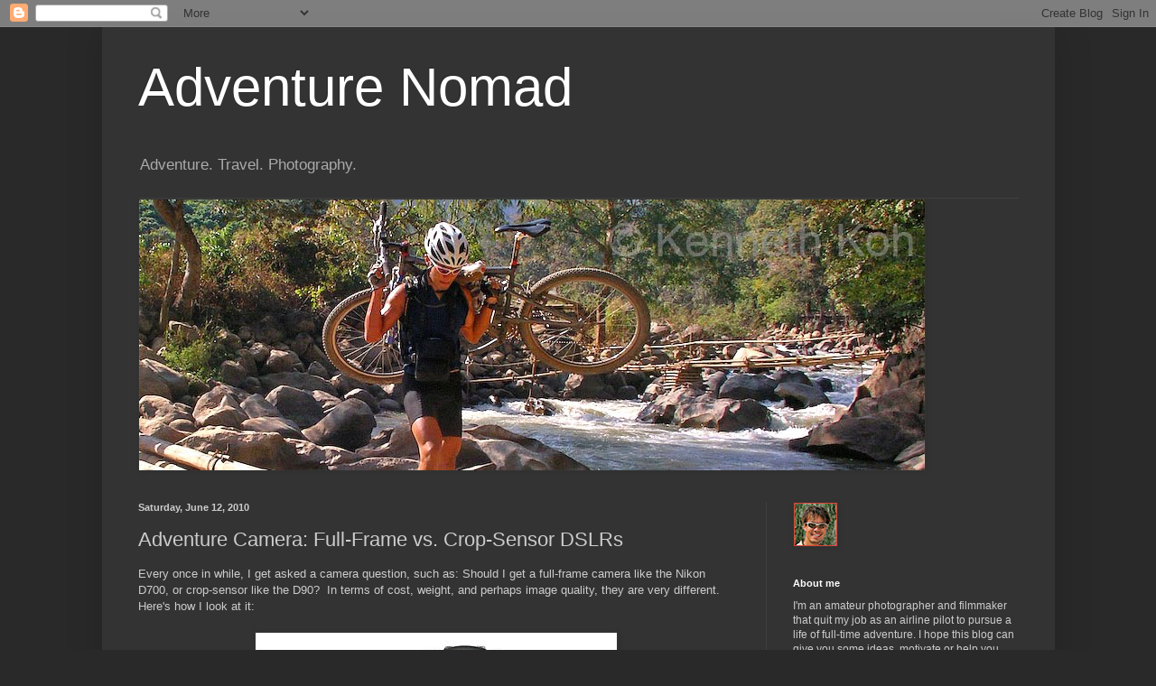

--- FILE ---
content_type: text/html; charset=utf-8
request_url: https://www.google.com/recaptcha/api2/aframe
body_size: 260
content:
<!DOCTYPE HTML><html><head><meta http-equiv="content-type" content="text/html; charset=UTF-8"></head><body><script nonce="h0B9Rdd1x0RYk4vAVsZLGA">/** Anti-fraud and anti-abuse applications only. See google.com/recaptcha */ try{var clients={'sodar':'https://pagead2.googlesyndication.com/pagead/sodar?'};window.addEventListener("message",function(a){try{if(a.source===window.parent){var b=JSON.parse(a.data);var c=clients[b['id']];if(c){var d=document.createElement('img');d.src=c+b['params']+'&rc='+(localStorage.getItem("rc::a")?sessionStorage.getItem("rc::b"):"");window.document.body.appendChild(d);sessionStorage.setItem("rc::e",parseInt(sessionStorage.getItem("rc::e")||0)+1);localStorage.setItem("rc::h",'1768807475483');}}}catch(b){}});window.parent.postMessage("_grecaptcha_ready", "*");}catch(b){}</script></body></html>